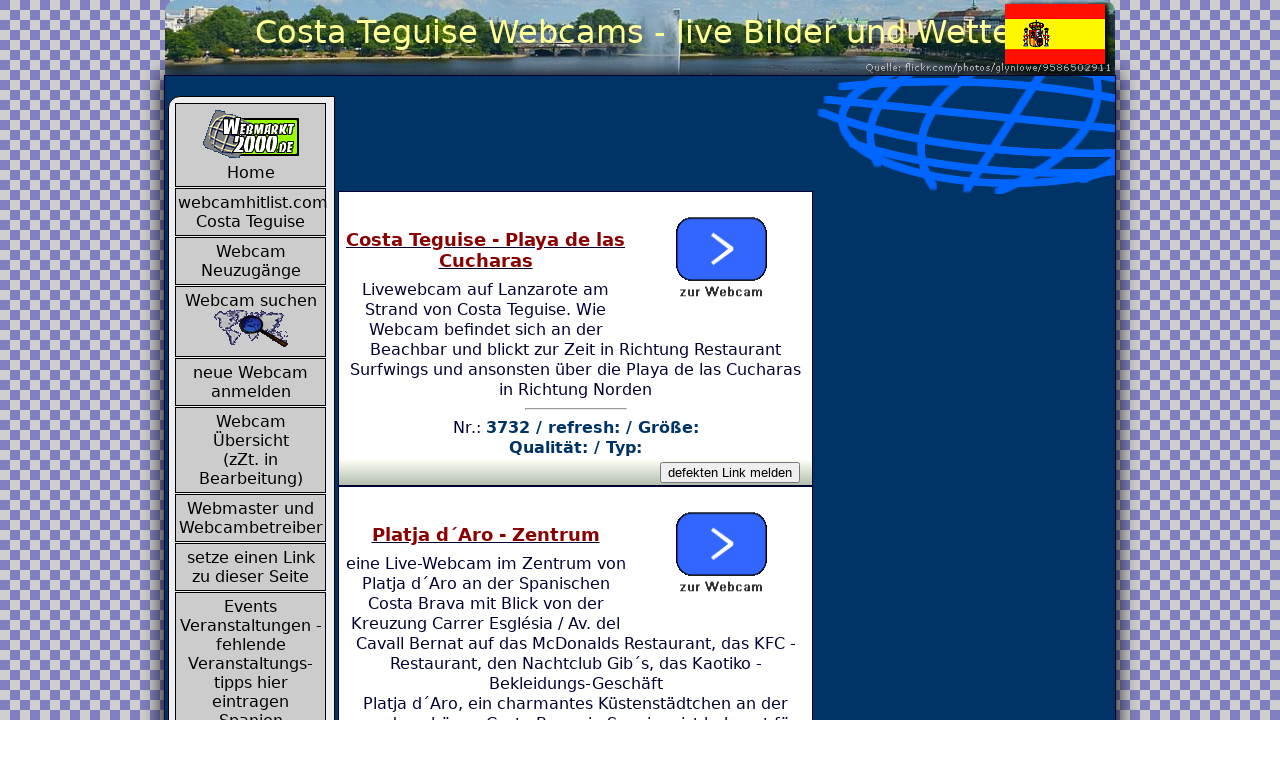

--- FILE ---
content_type: text/html; charset=utf-8
request_url: https://www.webmarkt2000.de/webcams/spanien/lanzarote/costa%20teguise
body_size: 20800
content:

<!doctype html>
<html lang="de">
<head>
<meta charset="utf-8">
<script>(function(){/*

 Copyright The Closure Library Authors.
 SPDX-License-Identifier: Apache-2.0
*/
'use strict';var g=function(a){var b=0;return function(){return b<a.length?{done:!1,value:a[b++]}:{done:!0}}},l=this||self,m=/^[\w+/_-]+[=]{0,2}$/,p=null,q=function(){},r=function(a){var b=typeof a;if("object"==b)if(a){if(a instanceof Array)return"array";if(a instanceof Object)return b;var c=Object.prototype.toString.call(a);if("[object Window]"==c)return"object";if("[object Array]"==c||"number"==typeof a.length&&"undefined"!=typeof a.splice&&"undefined"!=typeof a.propertyIsEnumerable&&!a.propertyIsEnumerable("splice"))return"array";
if("[object Function]"==c||"undefined"!=typeof a.call&&"undefined"!=typeof a.propertyIsEnumerable&&!a.propertyIsEnumerable("call"))return"function"}else return"null";else if("function"==b&&"undefined"==typeof a.call)return"object";return b},u=function(a,b){function c(){}c.prototype=b.prototype;a.prototype=new c;a.prototype.constructor=a};var v=function(a,b){Object.defineProperty(l,a,{configurable:!1,get:function(){return b},set:q})};var y=function(a,b){this.b=a===w&&b||"";this.a=x},x={},w={};var aa=function(a,b){a.src=b instanceof y&&b.constructor===y&&b.a===x?b.b:"type_error:TrustedResourceUrl";if(null===p)b:{b=l.document;if((b=b.querySelector&&b.querySelector("script[nonce]"))&&(b=b.nonce||b.getAttribute("nonce"))&&m.test(b)){p=b;break b}p=""}b=p;b&&a.setAttribute("nonce",b)};var z=function(){return Math.floor(2147483648*Math.random()).toString(36)+Math.abs(Math.floor(2147483648*Math.random())^+new Date).toString(36)};var A=function(a,b){b=String(b);"application/xhtml+xml"===a.contentType&&(b=b.toLowerCase());return a.createElement(b)},B=function(a){this.a=a||l.document||document};B.prototype.appendChild=function(a,b){a.appendChild(b)};var C=function(a,b,c,d,e,f){try{var k=a.a,h=A(a.a,"SCRIPT");h.async=!0;aa(h,b);k.head.appendChild(h);h.addEventListener("load",function(){e();d&&k.head.removeChild(h)});h.addEventListener("error",function(){0<c?C(a,b,c-1,d,e,f):(d&&k.head.removeChild(h),f())})}catch(n){f()}};var ba=l.atob("aHR0cHM6Ly93d3cuZ3N0YXRpYy5jb20vaW1hZ2VzL2ljb25zL21hdGVyaWFsL3N5c3RlbS8xeC93YXJuaW5nX2FtYmVyXzI0ZHAucG5n"),ca=l.atob("WW91IGFyZSBzZWVpbmcgdGhpcyBtZXNzYWdlIGJlY2F1c2UgYWQgb3Igc2NyaXB0IGJsb2NraW5nIHNvZnR3YXJlIGlzIGludGVyZmVyaW5nIHdpdGggdGhpcyBwYWdlLg=="),da=l.atob("RGlzYWJsZSBhbnkgYWQgb3Igc2NyaXB0IGJsb2NraW5nIHNvZnR3YXJlLCB0aGVuIHJlbG9hZCB0aGlzIHBhZ2Uu"),ea=function(a,b,c){this.b=a;this.f=new B(this.b);this.a=null;this.c=[];this.g=!1;this.i=b;this.h=c},F=function(a){if(a.b.body&&!a.g){var b=
function(){D(a);l.setTimeout(function(){return E(a,3)},50)};C(a.f,a.i,2,!0,function(){l[a.h]||b()},b);a.g=!0}},D=function(a){for(var b=G(1,5),c=0;c<b;c++){var d=H(a);a.b.body.appendChild(d);a.c.push(d)}b=H(a);b.style.bottom="0";b.style.left="0";b.style.position="fixed";b.style.width=G(100,110).toString()+"%";b.style.zIndex=G(2147483544,2147483644).toString();b.style["background-color"]=I(249,259,242,252,219,229);b.style["box-shadow"]="0 0 12px #888";b.style.color=I(0,10,0,10,0,10);b.style.display=
"flex";b.style["justify-content"]="center";b.style["font-family"]="Roboto, Arial";c=H(a);c.style.width=G(80,85).toString()+"%";c.style.maxWidth=G(750,775).toString()+"px";c.style.margin="24px";c.style.display="flex";c.style["align-items"]="flex-start";c.style["justify-content"]="center";d=A(a.f.a,"IMG");d.className=z();d.src=ba;d.style.height="24px";d.style.width="24px";d.style["padding-right"]="16px";var e=H(a),f=H(a);f.style["font-weight"]="bold";f.textContent=ca;var k=H(a);k.textContent=da;J(a,
e,f);J(a,e,k);J(a,c,d);J(a,c,e);J(a,b,c);a.a=b;a.b.body.appendChild(a.a);b=G(1,5);for(c=0;c<b;c++)d=H(a),a.b.body.appendChild(d),a.c.push(d)},J=function(a,b,c){for(var d=G(1,5),e=0;e<d;e++){var f=H(a);b.appendChild(f)}b.appendChild(c);c=G(1,5);for(d=0;d<c;d++)e=H(a),b.appendChild(e)},G=function(a,b){return Math.floor(a+Math.random()*(b-a))},I=function(a,b,c,d,e,f){return"rgb("+G(Math.max(a,0),Math.min(b,255)).toString()+","+G(Math.max(c,0),Math.min(d,255)).toString()+","+G(Math.max(e,0),Math.min(f,
255)).toString()+")"},H=function(a){a=A(a.f.a,"DIV");a.className=z();return a},E=function(a,b){0>=b||null!=a.a&&0!=a.a.offsetHeight&&0!=a.a.offsetWidth||(fa(a),D(a),l.setTimeout(function(){return E(a,b-1)},50))},fa=function(a){var b=a.c;var c="undefined"!=typeof Symbol&&Symbol.iterator&&b[Symbol.iterator];b=c?c.call(b):{next:g(b)};for(c=b.next();!c.done;c=b.next())(c=c.value)&&c.parentNode&&c.parentNode.removeChild(c);a.c=[];(b=a.a)&&b.parentNode&&b.parentNode.removeChild(b);a.a=null};var ia=function(a,b,c,d,e){var f=ha(c),k=function(n){n.appendChild(f);l.setTimeout(function(){f?(0!==f.offsetHeight&&0!==f.offsetWidth?b():a(),f.parentNode&&f.parentNode.removeChild(f)):a()},d)},h=function(n){document.body?k(document.body):0<n?l.setTimeout(function(){h(n-1)},e):b()};h(3)},ha=function(a){var b=document.createElement("div");b.className=a;b.style.width="1px";b.style.height="1px";b.style.position="absolute";b.style.left="-10000px";b.style.top="-10000px";b.style.zIndex="-10000";return b};var K={},L=null;var M=function(){},N="function"==typeof Uint8Array,O=function(a,b){a.b=null;b||(b=[]);a.j=void 0;a.f=-1;a.a=b;a:{if(b=a.a.length){--b;var c=a.a[b];if(!(null===c||"object"!=typeof c||Array.isArray(c)||N&&c instanceof Uint8Array)){a.g=b-a.f;a.c=c;break a}}a.g=Number.MAX_VALUE}a.i={}},P=[],Q=function(a,b){if(b<a.g){b+=a.f;var c=a.a[b];return c===P?a.a[b]=[]:c}if(a.c)return c=a.c[b],c===P?a.c[b]=[]:c},R=function(a,b,c){a.b||(a.b={});if(!a.b[c]){var d=Q(a,c);d&&(a.b[c]=new b(d))}return a.b[c]};
M.prototype.h=N?function(){var a=Uint8Array.prototype.toJSON;Uint8Array.prototype.toJSON=function(){var b;void 0===b&&(b=0);if(!L){L={};for(var c="ABCDEFGHIJKLMNOPQRSTUVWXYZabcdefghijklmnopqrstuvwxyz0123456789".split(""),d=["+/=","+/","-_=","-_.","-_"],e=0;5>e;e++){var f=c.concat(d[e].split(""));K[e]=f;for(var k=0;k<f.length;k++){var h=f[k];void 0===L[h]&&(L[h]=k)}}}b=K[b];c=[];for(d=0;d<this.length;d+=3){var n=this[d],t=(e=d+1<this.length)?this[d+1]:0;h=(f=d+2<this.length)?this[d+2]:0;k=n>>2;n=(n&
3)<<4|t>>4;t=(t&15)<<2|h>>6;h&=63;f||(h=64,e||(t=64));c.push(b[k],b[n],b[t]||"",b[h]||"")}return c.join("")};try{return JSON.stringify(this.a&&this.a,S)}finally{Uint8Array.prototype.toJSON=a}}:function(){return JSON.stringify(this.a&&this.a,S)};var S=function(a,b){return"number"!==typeof b||!isNaN(b)&&Infinity!==b&&-Infinity!==b?b:String(b)};M.prototype.toString=function(){return this.a.toString()};var T=function(a){O(this,a)};u(T,M);var U=function(a){O(this,a)};u(U,M);var ja=function(a,b){this.c=new B(a);var c=R(b,T,5);c=new y(w,Q(c,4)||"");this.b=new ea(a,c,Q(b,4));this.a=b},ka=function(a,b,c,d){b=new T(b?JSON.parse(b):null);b=new y(w,Q(b,4)||"");C(a.c,b,3,!1,c,function(){ia(function(){F(a.b);d(!1)},function(){d(!0)},Q(a.a,2),Q(a.a,3),Q(a.a,1))})};var la=function(a,b){V(a,"internal_api_load_with_sb",function(c,d,e){ka(b,c,d,e)});V(a,"internal_api_sb",function(){F(b.b)})},V=function(a,b,c){a=l.btoa(a+b);v(a,c)},W=function(a,b,c){for(var d=[],e=2;e<arguments.length;++e)d[e-2]=arguments[e];e=l.btoa(a+b);e=l[e];if("function"==r(e))e.apply(null,d);else throw Error("API not exported.");};var X=function(a){O(this,a)};u(X,M);var Y=function(a){this.h=window;this.a=a;this.b=Q(this.a,1);this.f=R(this.a,T,2);this.g=R(this.a,U,3);this.c=!1};Y.prototype.start=function(){ma();var a=new ja(this.h.document,this.g);la(this.b,a);na(this)};
var ma=function(){var a=function(){if(!l.frames.googlefcPresent)if(document.body){var b=document.createElement("iframe");b.style.display="none";b.style.width="0px";b.style.height="0px";b.style.border="none";b.style.zIndex="-1000";b.style.left="-1000px";b.style.top="-1000px";b.name="googlefcPresent";document.body.appendChild(b)}else l.setTimeout(a,5)};a()},na=function(a){var b=Date.now();W(a.b,"internal_api_load_with_sb",a.f.h(),function(){var c;var d=a.b,e=l[l.btoa(d+"loader_js")];if(e){e=l.atob(e);
e=parseInt(e,10);d=l.btoa(d+"loader_js").split(".");var f=l;d[0]in f||"undefined"==typeof f.execScript||f.execScript("var "+d[0]);for(;d.length&&(c=d.shift());)d.length?f[c]&&f[c]!==Object.prototype[c]?f=f[c]:f=f[c]={}:f[c]=null;c=Math.abs(b-e);c=1728E5>c?0:c}else c=-1;0!=c&&(W(a.b,"internal_api_sb"),Z(a,Q(a.a,6)))},function(c){Z(a,c?Q(a.a,4):Q(a.a,5))})},Z=function(a,b){a.c||(a.c=!0,a=new l.XMLHttpRequest,a.open("GET",b,!0),a.send())};(function(a,b){l[a]=function(c){for(var d=[],e=0;e<arguments.length;++e)d[e-0]=arguments[e];l[a]=q;b.apply(null,d)}})("__d3lUW8vwsKlB__",function(a){"function"==typeof window.atob&&(a=window.atob(a),a=new X(a?JSON.parse(a):null),(new Y(a)).start())});}).call(this);

window.__d3lUW8vwsKlB__("[base64]");</script>


<meta name="viewport" content="width=device-width, initial-scale=0.4">
<TITLE>Costa Teguise Webcam live Bilder und Wetterwebcams von Costa Teguise</TITLE>
<meta name="description" content="Costa Teguise live per Webcam - ...">
<META name="abstract" content="Webcam Costa Teguise - Livecam  und Wetter in Costa Teguise">
<META name="keywords" content="Costa Teguise,web cam,Costa Teguise webcam,Costa Teguise wetter,Costa Teguise live cam,Spanien,Lanzarote,webcam,webcams, Panorama cam,Livecam,live,Wettercam,Internetkamera,wetter">
<META name="Content-Language" content="de">
<META name="robots" content="INDEX,FOLLOW">
<META name="page-type" content="internationales Webcam - Verzeichnis">

<link href="https://www.webmarkt2000.de/css/kontroll2015.css" rel="stylesheet" type="text/css">
<style>
/* latin */
@font-face {
 /* font-family: 'Roboto';  font-style: normal;  font-weight: 300;  src: local('Roboto Light'), local('Roboto-Light'), url(http://fonts.gstatic.com/s/roboto/v15/Hgo13k-tfSpn0qi1SFdUfVtXRa8TVwTICgirnJhmVJw.woff2) format('woff2');
  unicode-range: U+0000-00FF, U+0131, U+0152-0153, U+02C6, U+02DA, U+02DC, U+2000-206F, U+2074, U+20AC, U+2212, U+2215, U+E0FF, U+EFFD, U+F000; */
}
body {
	 margin-left: 0;
	 margin-top: 0;
	 margin-right: 0;
}
body,td,th {
	font-family: ui-sans-serif,system-ui,Segoe UI,Roboto,Ubuntu,Cantarell,Noto Sans,sans-serif,Helvetica Neue,Arial;
	color: #FFF;
	line-height: 1.3em;
	background-image: url(https://www.webmarkt2000.de/backs/caro.gif);
	background-attachment: fixed;
}
#webcambox1 {
	background-image: url(https://www.webmarkt2000.de/backs/erdemittel.gif);
	background-repeat: no-repeat;
	background-position: right top;
	margin-left: auto;
    margin-right: auto;
	background-color: #036;
	width: 950px;
	border: 1px solid #003;
    box-shadow: 0px 0px 20px 1px black;
	}

#webcamhead{
	margin-bottom:0;
	margin-top:0;
 	margin-left: auto;
    margin-right: auto;
background-image: url(https://www.webmarkt2000.de/headimg/webcamhintergrund.jpg);
	color: #FFF;
	font-size: 36px;
	text-align: center;
	vertical-align: middle;
	height: 75px;
	width: 950px;
	border-radius: 12px 12px 0px 0px;
	}
	
.usercomment {
	font-size: 16px;
	background-color: #EEE;
	height: auto;
	width: 100%;
	border: 1px solid #333;
	font-weight: normal;
	color: #000;
	padding: 2px;
}
#pfad {
	font-size: 18px;
	line-height: 1.3em;
	font-weight: 100;
	padding-top: 10px;
	height: auto;
	width: 720px;
}
#topcam {
	min-height:80px;
}
#landesflagge {
	z-index: 1;
	position: relative;
	height: auto;
	width: auto;
	left: 980px;
    top: 206px;
	overflow: visible;
	box-shadow: 0 0 12px black;
}	
#mobil_menue {
	width: 150px;
	height: auto;
	background-color: #F60;
	text-align: center;
	border: 1px solid #000;
	position: absolute;
	visibility: hidden;
	top: 55px;
	left: 20px;
	z-index: 100;
}
#wetterpic {
	vertical-align: middle;
}
#urlkommentar {
	width: 70%;
}
#tblbg {
	height: auto;
	width: 950px;
}
.divbox1 {

}
.phptable{
	    width: auto;
}
.werkzeugtable {
	    width: auto;	
}
.menue1 {
		width: auto;	
}
.steckbrief {
	height: auto;
	font-style: italic;
	margin-top: 5px;
	margin-bottom: 5px;
	border-left-width: 3px;
	border-left-style: solid;
	border-left-color: #999;
	padding-top: 3px;
	padding-right: 3px;
	padding-bottom: 3px;
	padding-left: 6px;
}
h1 { 
	margin: 0px;
    line-height: 2;
}
h2 {
    margin-bottom: 0.5em;
    line-height: 1.2;
    color: darkred;
    font-size: large;
}
	.cammenue {background-color: #fff;height: 15px;width: auto;font-size: 14px;float: left;line-height: normal;margin-top: 0px;margin-right: 1px;margin-bottom: 0px;
	margin-left: 1px;padding-top: 2px;padding-right: 3px;padding-bottom: 2px;padding-left: 3px;border-radius: 0px 0px 4px 4px; -moz-border-radius: 0px 0px 4px 4px;
	-webkit-border-radius: 0px 0px 4px 4px;	border: 0px solid #000000;	-webkit-box-shadow: 4px 4px 8px 0px rgba(0,0,0,0.75); -moz-box-shadow: 4px 4px 8px 0px rgba(0,0,0,0.75); box-shadow: 4px 4px 8px 0px rgba(0,0,0,0.75);}
#menueleftover {
    background-color: #eee;
    border: 1px double rgb(2,2,2);
    margin-left: 3px;
    margin-right: 3px;
	margin-top: 0;
    border-top-left-radius: 12px;
    border-bottom-right-radius: 12px;
}
img {
	border: 0; 
	}
hr {
	width: 100px;
}
.camthumb {
	 width: 150px;
	 height: 103px;
	 margin: 5px;
	}
.itpname {
    font-weight: bolder;
    padding-top: 20px;
    text-decoration: underline;
}

</style>	

<script>
<!--
function MM_changeProp(objId,x,theProp,theValue) { //v9.0
  var obj = null; with (document){ if (getElementById)
  obj = getElementById(objId); }
  if (obj){
    if (theValue == true || theValue == false)
      eval("obj.style."+theProp+"="+theValue);
    else eval("obj.style."+theProp+"='"+theValue+"'");
  }
}
//-->
</script>
<script async src="//pagead2.googlesyndication.com/pagead/js/adsbygoogle.js"></script>
<script>
  (adsbygoogle = window.adsbygoogle || []).push({
    google_ad_client: "ca-pub-4354199793769163",
    enable_page_level_ads: true
  });
</script>
</head>
<body>

<div id="webcamhead">
<h1>Costa Teguise Webcams - live Bilder und Wetter </h1><div style="float: right;width: max-content;margin: 10px;position: relative;top: -70px;box-shadow: 3px 0px 4px 0px black;"><img src="https://www.webmarkt2000.de/erddaten/flaggenneu/spanien.png" alt="Flagge von Spanien"></div></div>
<div id="webcambox1">
    <div id="tblbg">

	<br>
	</div>
<div class="flexbox" style="display: flex;">
<div class="divbox1left">
<div id="menueleftover" style="position: unset;"> 
<a href="https://www.webmarkt2000.de" target="_self" class="menue1"><img src="../../../../banner/w2kklein10.gif" alt="Home / Startseite" width="100" height="51" title="Webcam, Wettercam und Livecam - Standorte weltweit"><br>Home</a><a href="https://www.webcamhitlist.com/webcams/Costa Teguise" target="_blank" class="menue1">webcamhitlist.com <br>Costa Teguise</a><a href="https://www.webmarkt2000.de/webcams/index.php" target="_blank" class="menue1">Webcam Neuzug&auml;nge</a>
<a href="https://www.webmarkt2000.de/webcams/webcamsuche.php" target="_self" class="menue1">Webcam suchen<br><img src="../../../../erddaten/karten/weltkarten/weltkartemlupeklein1.gif" alt="Webcams weltweit - Europa, Asien, Afrika, Nordamerika, Mittelamerika, S&uuml;damerika, Eurasien, Ozeanien" width="75" height="38">
    <br>
  </a>
    <a href="https://www.webmarkt2000.de/webcams/eintragen.php" title="register a new webcam" target="_self" class="menue1">neue 
      Webcam<br>
  anmelden</a>
    <a href="https://www.webmarkt2000.de/webcams/uebersicht1.htm" title="Liste aller angemeldeten Webcams , Livestreams und Wetter - Cams" target="_blank" class="menue1">Webcam Übersicht<br>
    (zZt. in Bearbeitung)</a> <a href="https://www.webmarkt2000.de/backlink/" title="Backlink - Melder" target="_blank" class="menue1">Webmaster und Webcambetreiber<br>
  </a>
    <a href="https://www.webmarkt2000.de/webcams/menue_link.php?land=spanien&bug=lanzarote&stadt=costa teguise" target="menueframe" class="menue1" onClick="MM_showHideLayers('layer6','','show')">setze einen Link zu dieser Seite</a>    <a href="https://www.webmarkt2000.de/events/" target="_blank" class="menue1">Events <br>
    Veranstaltungen - fehlende Veranstaltungs-tipps hier eintragen<br>
    Spanien    </a>
    <a href="https://www.webmarkt2000.de/webcams/anfragen.php" target="_blank" class="menue1">Deine Webcam<br>
    wird gesucht</a>
    <a href="https://www.webmarkt2000.de/gratisweb/smssp/spruchseite0001.php" target="_blank" class="menue1">Witze, Spr&uuml;che,<br>
    Zitate, Bauernregeln</a>
    <a href="https://www.webmarkt2000.de/radio/" class="menue1" target="radio">Internetradio<br>Spanien</a>
    <a href= "https://www.webmarkt2000.de/mailer/mailer.htm" title="setzt Euch per E-mail mit uns in Verbindung" target="_blank" class="menue1" >Feedback</a>
    <a href="https://www.webmarkt2000.de/partner/index.htm" target="_blank" title="hier sind Homepages, Webseiten und Internetauftritte eingetragen, von denen aus durch Links regelmäßig Besucher auf die Seiten von Camradar.de kommen" class="menue1">Partnerwebsites ohne Webcam</a>
    <a href="https://www.webmarkt2000.de/domains/" target="_blank" class="menue1">DOMAINS to sell<br></a>
    <a href="https://www.webmarkt2000.de/sitemap.htm" target="_blank" class="menue1">Sitemap</a> 
    <a href="https://www.webmarkt2000.de/disclaimer/disclaimer.htm#datenschutzhinweis" target="_blank" class="menue1">Datenschutzhinweis</a>
	<a href=javascript:googlefc.callbackQueue.push(googlefc.showRevocationMessage) class="menue1">Cookieeinstellung öffnen</a>
    <a href="https://www.webmarkt2000.de/disclaimer/disclaimer.htm" target="_blank" class="menue1">Impressum 
      / Disclaimer (&copy;)</a><br>
    <img src="https://www.webmarkt2000.de/images/webmarkt2000 link2014 01.png" width="133" height="104" alt="verlinke webmarkt2000.de">

</div>

</div>
  <div class="divbox1">
  
    <div class="goodiv">
	<script async src="https://pagead2.googlesyndication.com/pagead/js/adsbygoogle.js"></script>
<!-- 728x90, Erstellt 04.04.10 -->
<ins class="adsbygoogle"
     style="display:inline-block;width:728px;height:90px"
     data-ad-client="ca-pub-4354199793769163"
     data-ad-slot="3960947926"></ins>
<script>
     (adsbygoogle = window.adsbygoogle || []).push({});
</script>

    </div>
	
	<div class="flexbox" style="display: flex;">
	
  <div id="webcamlistelinks" style="width: 475px;">
  <div class="phptable" itemscope itemtype="http://schema.org/Place"><a href="http://www.webmarkt2000.de/webcams/camloader/3732e5b6497007301010eb9369356a938fc64" target="_blank" title="Costa Teguise webcam laden" class="nr1" rel="nofollow"><div itemprop="image" itemscope itemtype="http://schema.org/ImageObject"><img class="camthumb" itemprop="thumbnail" src="https://www.webmarkt2000.de/webcams/images/thumbcam.png" alt="webcam Costa Teguise ansehen"></div></a><div class="itpname" itemprop="name"><h2>Costa Teguise - Playa de las Cucharas</h2></div><div itemprop="description">Livewebcam auf Lanzarote am Strand von Costa Teguise. Wie Webcam befindet sich an der Beachbar und blickt zur Zeit in Richtung Restaurant Surfwings und ansonsten über die Playa de las Cucharas in Richtung Norden
</div><hr>Nr.: <span class="cambeschreibung">3732 / refresh:  / Größe: <br> Qualität:  / Typ: </span></div>
<div class="werkzeugtable"><div class="wkz1"><form action="https://www.webmarkt2000.de/melder/defekter-link.php" method="post" enctype="multipart/form-data" target="_blank"><input type="hidden" name="linknr" id="linknr3732" value="3732"/><input name="submit" type="submit" value="defekten Link melden"></form></div></div>
<div class="phptable" itemscope itemtype="http://schema.org/Place"><a href="http://www.webmarkt2000.de/webcams/camloader/4045d7dac3f6449d044f3f7e0b92553957b04" target="_blank" title="Platja d´Aro webcam laden" class="nr1" rel="nofollow"><div itemprop="image" itemscope itemtype="http://schema.org/ImageObject"><img class="camthumb" itemprop="thumbnail" src="https://www.webmarkt2000.de/webcams/images/thumbcam.png" alt="webcam Platja d´Aro ansehen"></div></a><div class="itpname" itemprop="name"><h2>Platja d´Aro - Zentrum</h2></div><div itemprop="description">eine Live-Webcam im Zentrum von Platja d´Aro an der Spanischen Costa Brava mit Blick von der Kreuzung Carrer Església / Av. del Cavall Bernat auf das McDonalds Restaurant, das KFC - Restaurant, den Nachtclub Gib´s, das Kaotiko - Bekleidungs-Geschäft <br>
Platja d´Aro, ein charmantes Küstenstädtchen an der wunderschönen Costa Brava in Spanien, ist bekannt für seine atemberaubenden Strände, reiche Geschichte und lebendige Atmosphäre. Insbesondere die Av. del Cavall Bernat bildet das pulsierende Zentrum dieses beliebten Reiseziels.<br>
Die Av. del Cavall Bernat liegt im Herzen von Platja d´Aro und ist von zahlreichen Geschäften, Boutiquen, Restaurants und Cafés gesäumt. Dieser belebte Boulevard ist ein beliebter Treffpunkt für Einheimische und Besucher gleichermaßen. Hier können Sie in den charmanten Läden stöbern, Souvenirs erwerben oder in den gemütlichen Cafés eine Pause einlegen und das geschäftige Treiben beobachten.<br>
Nur wenige Schritte von der Av. del Cavall Bernat entfernt erstreckt sich der wunderschöne Strand von Platja d´Aro. Mit seinem goldenen Sand und dem kristallklaren Wasser lädt er zum Sonnenbaden, Schwimmen und Entspannen ein. Der Strand erstreckt sich über eine Länge von etwa 2 Kilometern und bietet ausreichend Platz für alle Besucher. Wassersportbegeisterte können sich im Kajakfahren, Jet-Ski oder Tauchen versuchen, während andere die Küste bei einem entspannten Spaziergang erkunden können.<br>
Wenn Sie die Gegend um die Av. del Cavall Bernat erkunden möchten, sollten Sie unbedingt einen Besuch des wunderschönen Jachthafens von Platja d´Aro in Erwägung ziehen, der nur etwa 500 Meter entfernt liegt. Hier können Sie die beeindruckenden Yachten bewundern, entlang der Promenade flanieren oder in einem der erstklassigen Restaurants frische Meeresfrüchte genießen.<br>
In der Nähe der Av. del Cavall Bernat gibt es auch einige kulturelle Sehenswürdigkeiten zu entdecken. Das historische Castell d´Aro, das sich etwa 3 Kilometer entfernt befindet, ist eine beeindruckende mittelalterliche Festung, die auf einem Hügel thront und einen atemberaubenden Panoramablick auf die Küste bietet. Ein weiteres Highlight ist das Museu de la Nina, ein einzigartiges Puppenmuseum, das die Geschichte und Entwicklung von Puppen aus verschiedenen Ländern und Epochen präsentiert.<br>
In Bezug auf die Entfernungen zu anderen beliebten Zielen an der Costa Brava liegt Platja d´Aro etwa 30 Kilometer von der Stadt Girona entfernt. Hier können Sie die wunderschöne Altstadt erkunden, die von historischen Gebäuden, engen Gassen und einer beeindruckenden Kathedrale geprägt ist. Die lebendige Küstenstadt Palamós liegt ebenfalls nur etwa 8 Kilometer entfernt und ist für ihren malerischen Fischereihafen und ihre hervorragenden Restaurants bekannt, in denen Sie frische Meeresfrüchte kosten können.<br>
Was das Klima betrifft, so bietet Platja d´Aro ein angenehmes mediterranes Klima. Die Sommer sind warm und sonnig, mit durchschnittlichen Temperaturen zwischen 25°C und 30°C. Die Winter sind mild, mit durchschnittlichen Temperaturen zwischen 10°C und 15°C. Die Frühjahrs- und Herbstmonate sind ebenfalls sehr angenehm, mit milden Temperaturen um die 20°C. Die Region erhält das ganze Jahr über eine gute Menge an Sonnenschein, was sie zu einem idealen Reiseziel zu jeder Jahreszeit macht.<br>
In Bezug auf die wirtschaftliche Bedeutung von Platja d´Aro spielt der Tourismus eine wichtige Rolle. Die vielen Hotels, Restaurants, Geschäfte und Freizeiteinrichtungen bieten zahlreiche Arbeitsplätze und tragen zur lokalen Wirtschaft bei. Insbesondere während der Sommermonate erlebt das Zentrum von Platja d´Aro einen regen Zustrom von Besuchern aus der ganzen Welt.
</div><hr>Nr.: <span class="cambeschreibung">4045 / refresh:  / Größe: <br> Qualität:  / Typ: </span></div>
<div class="werkzeugtable"><div class="wkz1"><form action="https://www.webmarkt2000.de/melder/defekter-link.php" method="post" enctype="multipart/form-data" target="_blank"><input type="hidden" name="linknr" id="linknr4045" value="4045"/><input name="submit" type="submit" value="defekten Link melden"></form></div></div>
<div class="phptable" itemscope itemtype="http://schema.org/Place"><a href="http://www.webmarkt2000.de/webcams/camloader/3649efeecef28ed098b5ae8f8352721952254" target="_blank" title="Almada webcam laden" class="nr1" rel="nofollow"><div itemprop="image" itemscope itemtype="http://schema.org/ImageObject"><img class="camthumb" itemprop="thumbnail" src="https://www.webmarkt2000.de/webcams/images/thumbcam.png" alt="webcam Almada ansehen"></div></a><div class="itpname" itemprop="name"><h2>Praia da Fonte da Telha</h2></div><div itemprop="description">Livecam an der portugisischen Atlantikküste mit Blick von der Bar Grão d'Areia am Praia da Fonte da Telha über den Strand. Der Blick geht dabei vom der südlichen Küstenabschnitt mit dem Parque Natural da Arrábida über den Atlantischen Ozean bis in nördliche Richtung mit Blick auf die 16km entfernten südlichen Stadtteile der portugisischen Hauptstadt Lissabon wie Espargal, Lombos und Praia de Carcavelos.
</div><script async src="//pagead2.googlesyndication.com/pagead/js/adsbygoogle.js"></script>
<ins class="adsbygoogle"
     style="display:block; text-align:center;"
     data-ad-layout="in-article"
     data-ad-format="fluid"
     data-ad-client="ca-pub-4354199793769163"
     data-ad-slot="4780881529"></ins>
<script>
     (adsbygoogle = window.adsbygoogle || []).push({});
</script><hr>Nr.: <span class="cambeschreibung">3649 / refresh:  / Größe: <br> Qualität:  / Typ: </span></div>
<div class="werkzeugtable"><div class="wkz1"><form action="https://www.webmarkt2000.de/melder/defekter-link.php" method="post" enctype="multipart/form-data" target="_blank"><input type="hidden" name="linknr" id="linknr3649" value="3649"/><input name="submit" type="submit" value="defekten Link melden"></form></div></div>
<div class="phptable" itemscope itemtype="http://schema.org/Place"><a href="http://www.webmarkt2000.de/webcams/camloader/31569c362d31e5cd185830b5824967f818514" target="_blank" title="Nerja webcam laden" class="nr1" rel="nofollow"><div itemprop="image" itemscope itemtype="http://schema.org/ImageObject"><img class="camthumb" itemprop="thumbnail" src="https://www.webmarkt2000.de/webcams/images/thumbcam.png" alt="webcam Nerja ansehen"></div></a><div class="itpname" itemprop="name"><h2>Nerja - Capistrano</h2></div><div itemprop="description">Die Webcam von www.viel-meer-urlaub.com  zeigt ein Bild unterhalb der Ferienwohnungen mit 180Grad Meeresblick über Nerja (Andalusien, Costa del Sol) und das Mittelmeer. Beobachten Sie über die Wettercam täglich das Wetter in Ihrem Urlaubsort Nerja - aus der pittoresken Hotelanlage San Juan de Capistrano
</div><hr>Nr.: <span class="cambeschreibung">3156 / refresh: 60sec / Größe: 640x480<br> Qualität: Gutes Bild / Typ: Wettercam</span></div>
<div class="werkzeugtable"><div class="wkz1"><form action="https://www.webmarkt2000.de/melder/defekter-link.php" method="post" enctype="multipart/form-data" target="_blank"><input type="hidden" name="linknr" id="linknr3156" value="3156"/><input name="submit" type="submit" value="defekten Link melden"></form></div></div>
<div class="phptable" itemscope itemtype="http://schema.org/Place"><a href="http://www.webmarkt2000.de/webcams/camloader/293331cc6629231410552ea2119b9f8ea8934" target="_blank" title="Empuriabrava webcam laden" class="nr1" rel="nofollow"><div itemprop="image" itemscope itemtype="http://schema.org/ImageObject"><img class="camthumb" itemprop="thumbnail" src="https://www.webmarkt2000.de/webcams/images/thumbcam.png" alt="webcam Empuriabrava ansehen"></div></a><div class="itpname" itemprop="name"><h2>Costa Brava - Empuriabrava</h2></div><div itemprop="description">eine Webcam am Hotel Montecarlo Roses mit Blick über die Costa Brava auf den Strand von Santa Margarida an der Costa Brava in Richtung Kanäle von Empuriabrava.<br>
Empuriabrava, auch bekannt als das ´venezianische Dorf Spaniens´, ist berühmt für seine weitläufigen Kanäle und das größte Marina-Resort Europas. Die Stadt zieht sowohl Einheimische als auch internationale Besucher an, die das mediterrane Ambiente und die einzigartige Architektur der Villen entlang der Kanäle genießen möchten. Die Empuriabrava Marina ist ein Paradies für Wassersportbegeisterte, da sie die Möglichkeit bietet, Bootstouren, Jet-Ski, Segeln und sogar Fallschirmspringen über dem Meer zu erleben.<br>
Nur wenige Kilometer von Empuriabrava entfernt liegt Santa Margarida, ein charmantes Küstendorf mit einer malerischen Bucht und einem wunderschönen Sandstrand. Hier können Besucher die Sonne genießen, im klaren Wasser schwimmen oder entlang der Promenade spazieren gehen. Das Dorf ist auch für seine exzellenten Restaurants bekannt, die köstliche mediterrane Küche servieren, darunter frischen Fisch und lokale Spezialitäten.<br>
In der Umgebung von Empuriabrava und Santa Margarida gibt es viele weitere Attraktionen und Sehenswürdigkeiten, die es zu erkunden gilt. Die historische Stadt Figueres, die Heimat des berühmten Künstlers Salvador Dalí, ist nur 20 Kilometer entfernt. Hier können Besucher das Dalí-Museum besichtigen und in die surreale Welt des Künstlers eintauchen. Ebenfalls in der Nähe befindet sich der Naturpark Aiguamolls de l´Empordà, ein Naturschutzgebiet von großer ökologischer Bedeutung. Hier können Vogelbeobachter zahlreiche seltene Arten entdecken und herrliche Wanderungen unternehmen.<br>
Was das Klima betrifft, so profitieren Empuriabrava und Santa Margarida von dem angenehmen mediterranen Klima. Die Sommer sind warm und sonnig mit Durchschnittstemperaturen von 25-30 Grad Celsius, während die Winter mild sind, mit Temperaturen um die 10-15 Grad Celsius. Die beste Reisezeit ist normalerweise zwischen Mai und September, wenn das Wetter am besten zum Genießen der Strände und Outdoor-Aktivitäten geeignet ist.<br>
Empuriabrava und Santa Margarida sind zweifellos Juwelen an der Costa Brava. Mit ihrer einzigartigen Atmosphäre, ihrer reichen Geschichte und ihrer Fülle an Freizeitaktivitäten bieten sie Besuchern ein unvergessliches Erlebnis. Ganz gleich, ob Sie nach Entspannung am Strand, Wassersportabenteuern, kulturellen Erkundungen oder gastronomischen Genüssen suchen, diese beiden Orte haben für jeden etwas zu bieten.<br>
Wirtschaftlich gesehen spielen Empuriabrava und Santa Margarida eine wichtige Rolle in der Tourismusindustrie der Region. Die zahlreichen Hotels, Resorts, Restaurants und Geschäfte schaffen Arbeitsplätze und tragen zur Wirtschaftsentwicklung bei. Die Marina von Empuriabrava ist ein beliebter Anlaufpunkt für Bootseigner und Wassersportler aus aller Welt, was auch den lokalen Handel und die Dienstleistungsbranche unterstützt.<br>
Touristische Attraktionen und Aktivitäten in der Nähe:<br>
- Empuriabrava Marina - Die größte Marina Europas bietet eine breite Palette an Wassersportaktivitäten wie Bootsfahrten, Segeln, Tauchen und Jet-Ski.<br>
- Santa Margarida Strand - Ein herrlicher Sandstrand, ideal zum Sonnenbaden, Schwimmen und Spazierengehen entlang der Promenade.<br>
- Dalí-Museum in Figueres - Das beeindruckende Museum beherbergt die größte Sammlung von Salvador Dalís Werken und ist ein Muss für Kunstliebhaber.<br>
- Naturpark Aiguamolls de l´Empordà - Ein Naturparadies mit einer vielfältigen Tier- und Pflanzenwelt, perfekt für Vogelbeobachtung und Naturliebhaber.<br>
- Cadaqués - Ein malerisches Fischerdorf, das für seine engen Gassen, weißen Häuser und atemberaubende Küstenlandschaft berühmt ist.<br>
- Cap de Creus Naturpark - Eine faszinierende Felsformation, die als östlichster Punkt Spaniens gilt und spektakuläre Ausblicke auf das Mittelmeer bietet.<br>
- Golfplätze - Golfliebhaber können ihr Handicap auf den nahegelegenen Golfplätzen Peralada Golf und Torremirona Golf herausfordern.<br>
- Weingüter - Die Region empfängt Besucher in den renommierten Weingütern des Empordà, wo Sie köstliche Weine probieren und mehr über die lokale Weinproduktion erfahren können.<br>
Entfernungen:<br>
- Figueres: ca. 20 Kilometer<br>
- Cadaqués: ca. 30 Kilometer<br>
- Cap de Creus Naturpark: ca. 40 Kilometer<br>
- Girona: ca. 50 Kilometer<br>
- Barcelona: ca. 150 Kilometer<br>
</div><hr>Nr.: <span class="cambeschreibung">2933 / refresh: 1-3 min  / Größe: 640x480 <br> Qualität: Super Bild  / Typ: </span></div>
<div class="werkzeugtable"><div class="wkz1"><form action="https://www.webmarkt2000.de/melder/defekter-link.php" method="post" enctype="multipart/form-data" target="_blank"><input type="hidden" name="linknr" id="linknr2933" value="2933"/><input name="submit" type="submit" value="defekten Link melden"></form></div></div>
<div class="menue1"><strong><u>Seite0</u></strong> <a href="/webcams/spanien/lanzarote/costa teguise?seite1" target="_self" class="blaettern">1</a><a href="/webcams/spanien/lanzarote/costa teguise?seite2" target="_self" class="blaettern">2</a><a href="/webcams/spanien/lanzarote/costa teguise?seite3" target="_self" class="blaettern">3</a><a href="/webcams/spanien/lanzarote/costa teguise?seite4" target="_self" class="blaettern">4</a><a href="/webcams/spanien/lanzarote/costa teguise?seite1" target="_self" class="blaettern">weiter >>></a><br><a href="https://www.webmarkt2000.de/events/new_events.php" target="_self"><input name="Insidertipps" type="button" value="Insidertipps und Veranstaltungstipps für Tarifa hier eintragen" id="Insidertipps"></a></div><form action="https://www.webmarkt2000.de/" method="post" enctype="application/x-www-form-urlencoded" name="form1" target="_self">Sortierung wechseln: <select class="sortselect" name="sortierung"><option selected>costa teguise</option><option value=""></option><option value="Aktivitäten">Aktivitäten</option><option value="Almada">Almada</option><option value="Amarilla Golf">Amarilla Golf</option><option value="Amarilla Marina">Amarilla Marina</option><option value="Andalusien">Andalusien</option><option value="André Masson">André Masson</option><option value="Angeln Florida">Angeln Florida</option><option value="Atlantic">Atlantic</option><option value="Atlantik">Atlantik</option><option value="Atlantischer Ozean">Atlantischer Ozean</option><option value="Atmosphäre">Atmosphäre</option><option value="Av. del Cavall Bernat">Av. del Cavall Bernat</option><option value="Bar Grão d'Areia">Bar Grão d'Areia</option><option value="Barcelona">Barcelona</option><option value="Beach">Beach</option><option value="Beachbar">Beachbar</option><option value="Bon Profit">Bon Profit</option><option value="Buchten">Buchten</option><option value="Burg von Duque">Burg von Duque</option><option value="Cadiz">Cadiz</option><option value="Calle Valencia">Calle Valencia</option><option value="Calp">Calp</option><option value="Calpe 03710">Calpe 03710</option><option value="Canal Roses">Canal Roses</option><option value="Canaren">Canaren</option><option value="Canaria">Canaria</option><option value="Canary Islands">Canary Islands</option><option value="Caribian Sea">Caribian Sea</option><option value="Castell de Tossa">Castell de Tossa</option><option value="Castell d´Aro">Castell d´Aro</option><option value="Cayo Costa State Park">Cayo Costa State Park</option><option value="Costa Adeje">Costa Adeje</option><option value="Costa Brava">Costa Brava</option><option value="Costa Crociere">Costa Crociere</option><option value="Costa Teguise">Costa Teguise</option><option value="Costa da Caparica">Costa da Caparica</option><option value="Costa del Sol">Costa del Sol</option><option value="Delfinbeobachtung Teneriffa">Delfinbeobachtung Teneriffa</option><option value="El Castillo del Duque">El Castillo del Duque</option><option value="Empuriabrava">Empuriabrava</option><option value="Entfernungen">Entfernungen</option><option value="Erkundungstouren">Erkundungstouren</option><option value="Espania">Espania</option><option value="Espargal">Espargal</option><option value="Florida">Florida</option><option value="Florida Webcam">Florida Webcam</option><option value="Frühling">Frühling</option><option value="Genoa">Genoa</option><option value="Genova">Genova</option><option value="Genua 16121">Genua 16121</option><option value="Geschichte">Geschichte</option><option value="Girona">Girona</option><option value="Golf und Marina">Golf und Marina</option><option value="Golf von Mexiko">Golf von Mexiko</option><option value="Golf von Roses">Golf von Roses</option><option value="HOVIMA">HOVIMA</option><option value="Herbst">Herbst</option><option value="Hügel">Hügel</option><option value="Intellektuelle">Intellektuelle</option><option value="Jachthafen">Jachthafen</option><option value="Kanaren">Kanaren</option><option value="Kanarische Inseln">Kanarische Inseln</option><option value="Karibik">Karibik</option><option value="Katalonien">Katalonien</option><option value="Klima San Miguel de Abona">Klima San Miguel de Abona</option><option value="Klimadaten">Klimadaten</option><option value="Kreuzfahrten">Kreuzfahrten</option><option value="Kultur">Kultur</option><option value="Künstler">Künstler</option><option value="Küstenlandschaft">Küstenlandschaft</option><option value="Küstenort Florida">Küstenort Florida</option><option value="Küstenstadt">Küstenstadt</option><option value="Landestypische Redewendungen">Landestypische Redewendungen</option><option value="Lanzarote">Lanzarote</option><option value="Las Americas">Las Americas</option><option value="Las Vistas">Las Vistas</option><option value="Lee County Florida">Lee County Florida</option><option value="Legende">Legende</option><option value="Leuchtturm">Leuchtturm</option><option value="Liegeplätze Marina Amarilla">Liegeplätze Marina Amarilla</option><option value="Lisboa">Lisboa</option><option value="Lissabon">Lissabon</option><option value="Lombos">Lombos</option><option value="Los Christianos">Los Christianos</option><option value="Los Cristanos">Los Cristanos</option><option value="Los Cristianos">Los Cristianos</option><option value="Mangroven Florida">Mangroven Florida</option><option value="Marc Chagall">Marc Chagall</option><option value="Marina Amarilla">Marina Amarilla</option><option value="Marina San Miguel">Marina San Miguel</option><option value="Marina Services">Marina Services</option><option value="Marina Teneriffa">Marina Teneriffa</option><option value="Matlacha">Matlacha</option><option value="Menorca">Menorca</option><option value="Mittelmeer">Mittelmeer</option><option value="Mittelmeerküste">Mittelmeerküste</option><option value="Museu Municipal">Museu Municipal</option><option value="Museu de la Nina">Museu de la Nina</option><option value="Natur">Natur</option><option value="Natur Florida">Natur Florida</option><option value="Nerja 29780">Nerja 29780</option><option value="Ocean">Ocean</option><option value="Ozean">Ozean</option><option value="Palamós">Palamós</option><option value="Parque Natural da Arrábida">Parque Natural da Arrábida</option><option value="Pine Island">Pine Island</option><option value="Pine Island Sound">Pine Island Sound</option><option value="Platja D´Aro">Platja D´Aro</option><option value="Platja Gran">Platja Gran</option><option value="Playa Amarilla">Playa Amarilla</option><option value="Playa Fanabe">Playa Fanabe</option><option value="Playa de Fanabe">Playa de Fanabe</option><option value="Playa de Fañabé">Playa de Fañabé</option><option value="Playa de Torviscas">Playa de Torviscas</option><option value="Playa de Valdevaqueros">Playa de Valdevaqueros</option><option value="Playa de las Americas">Playa de las Americas</option><option value="Playa de las Cucharas">Playa de las Cucharas</option><option value="Playa del Duque">Playa del Duque</option><option value="Portugal">Portugal</option><option value="Praia da Fonte da Telha">Praia da Fonte da Telha</option><option value="Praia de Carcavelos">Praia de Carcavelos</option><option value="Puerto Deportivo Marina San Miguel">Puerto Deportivo Marina San Miguel</option><option value="Rosas">Rosas</option><option value="Roses">Roses</option><option value="San Juan de Capistrano">San Juan de Capistrano</option><option value="San Miguel de Abona">San Miguel de Abona</option><option value="Sanfter Tourismus Florida">Sanfter Tourismus Florida</option><option value="Sehenswürdigkeiten">Sehenswürdigkeiten</option><option value="Sheraton">Sheraton</option><option value="Sommer">Sommer</option><option value="Sonnenuntergang Florida">Sonnenuntergang Florida</option><option value="Spain">Spain</option><option value="Spanien">Spanien</option><option value="St. James City">St. James City</option><option value="Stadtmauer">Stadtmauer</option><option value="Strand">Strand</option><option value="Strandaktivitäten">Strandaktivitäten</option><option value="Tarifa 11380">Tarifa 11380</option><option value="Tauchen Teneriffa">Tauchen Teneriffa</option><option value="Teide Sicht">Teide Sicht</option><option value="Tenerife">Tenerife</option><option value="Teneriffa">Teneriffa</option><option value="Teneriffa Sued">Teneriffa Sued</option><option value="Teneriffa Südküste">Teneriffa Südküste</option><option value="Tossa de Mar">Tossa de Mar</option><option value="Tourismus">Tourismus</option><option value="USA">USA</option><option value="Unitede States">Unitede States</option><option value="Urlaub Teneriffa">Urlaub Teneriffa</option><option value="VHF Kanal 9">VHF Kanal 9</option><option value="Vereinigte Staaten">Vereinigte Staaten</option><option value="Vila Vella">Vila Vella</option><option value="Westküste Florida">Westküste Florida</option><option value="Winter">Winter</option><option value="Yachthafen Teneriffa">Yachthafen Teneriffa</option><option value="katalanische Identität">katalanische Identität</option><option value="kreative Energie">kreative Energie</option><option value="la Caleta">la Caleta</option><option value="mediterranes Klima">mediterranes Klima</option><option value="portugisischen Atlantikküste">portugisischen Atlantikküste</option><option value="tourist centers">tourist centers</option><option value="wirtschaftliche Bedeutung">wirtschaftliche Bedeutung</option></select> <input type="submit" name="button2" id="button2" class="sortselect" value="start"></form>
<form action="https://www.webmarkt2000.de/webcams/eintragen-ok.php" method="post" enctype="application/x-www-form-urlencoded" class="menue1" name="neue Webcam für Tarifa" target="_self">
      <strong>eine neue Webcam für Tarifa eintragen</strong>:<br>
      
      http://<br>
      <input name="camURL" type="text" id="urlkommentar" maxlength="200">
      <br>
      Beschreibung :<br>
      <textarea name="beschreibung" rows="3" id="urlkommentar"></textarea>
      <br>
      <input name="rueckpfad" type="hidden" value="/webcams/spanien/lanzarote/costa teguise">
      <input name="landname" type="hidden" value="Spanien">
      <input name="bundesland" type="hidden" value="lanzarote">
      <input name="stadt" type="hidden" value="costa teguise">
      <input name="button" type="submit" id="button" value="Anmeldung absenden">
      <br>
        Kopiere die Adresse dieser Seite  in das Eingabefeld  <br>
        oder <a href="https://www.webmarkt2000.de/webcams/eintragen.php" title="neue Webcam anmelden" target="_blank">nutze für eine genauere Beschreibung Deiner Webcam unsere Anmeldeseite</a>.
</form><br>
    </div>
	
	
	<div>
<script async src="//pagead2.googlesyndication.com/pagead/js/adsbygoogle.js"></script>
<!-- Largesky03012015 -->
<ins class="adsbygoogle"
     style="display:inline-block;width:300px;height:600px"
     data-ad-client="ca-pub-4354199793769163"
     data-ad-slot="8583326488"></ins>
<script>
(adsbygoogle = window.adsbygoogle || []).push({});
</script>
</div>
	
	
	
</div>


</div>
</div>
 <br>

<div id="center"><br>
<div id="webcamliste" style="float:none;">
  Reisen Sie online um die Welt und finden Sie mit Webcams und Wetterstationen heraus, wie das Wetter in Tarifa ist. Machen Sie mit uns online eine Sightseeingtour per Webcam durch Tarifa oder klicken Sie sich einfach durch die Webcams, Livecams und Wetterstationen von Tarifa.<br>Du wohnst in Tarifa ? dann schreibe etwas über Deine Heimatstadt / Deinen Wohnort. Teile anderen mit, wie Du Deine Stadt/Stadtteil/Straße siehst, und was los ist in Deiner Stadt.</div>   </div>

<div id="worldmap" style="float:none;">
  <div class="ortinfo"><h3>Schreibe etwas Interessantes zu Tarifa</h3>Du kennst oder lebst in Tarifa ? Dann schreibe etwas über Tarifa oder die Umgebung von Tarifa. Teile anderen mit, was Du für diesen Ort empfindest, und was dort los ist. 
  Oder, Du hast einen Trip nach Tarifa gemacht, dann schreibe doch auch etwas über Tarifa und teile anderen Seitenbesuchern mit , was man dort erleben kann.<br>
  Teilt Eure positiven und negative Erlebnisse/Erfahrungen mit anderen.<form action="https://www.webmarkt2000.de/webcams/lastcomments.php" method="post" enctype="application/x-www-form-urlencoded" name="comments" target="_self"><textarea id="kommentar" name="kommentar">
</textarea><input name="nickname" type="text" value="Dein Nickname" size="20" maxlength="20"><input type="submit" value="Senden"><input name="kommland" type="hidden" value="Spanien"><input name="kommgebiet" type="hidden" value="Costa de la Luz"><input name="kommurl" type="hidden" value="/"><input name="kommstadt" type="hidden" value="Tarifa"></form></div><div class="ortinfo"><h3>Eure Kommentare und Infos zu Tarifa</h3>Kurzinformationen, Ausflugsziele, Sehenswürdigkeiten, Interessantes und Insidertipps:<br><br>andere Kommentare:  <div class="usercomment">andre am 16.01.2026 - 10:05 zu <strong><a href="https://www.webmarkt2000.de/webcams/deutschland/berlin/berlin" title="webcams für Berlin aufrufen" target="_self">Berlin/Berlin</a></strong><br>Hello everyone, it's my first go to see at this web page, and <br>paragraph is in fact fruitful designed for me, keep up posting these content
</div><div class="usercomment">Madeline am 27.12.2025 - 23:24 zu <strong><a href="https://www.webmarkt2000.de/webcams/deutschland/baden württemberg/kirchzarten" title="webcams für Kirchzarten aufrufen" target="_self">Baden Württemberg/Kirchzarten</a></strong><br>Excellent website! Looks very professional! Keep up the good work! Please also visit my page ‘How to choose guest houses for daily rentals’.
</div><div class="usercomment">Carroll am 11.12.2025 - 17:55 zu <strong><a href="https://www.webmarkt2000.de/webcams/deutschland/baden württemberg/kirchzarten" title="webcams für Kirchzarten aufrufen" target="_self">Baden Württemberg/Kirchzarten</a></strong><br>Vielen Dank, diese Website ist wirklich praktisch. Gibt es eine Möglichkeit Hotels zu buchen?
</div><div class="usercomment">Evonne am 04.07.2025 - 19:33 zu <strong><a href="https://www.webmarkt2000.de/webcams/deutschland/hamburg/hamburg" title="webcams für Hamburg aufrufen" target="_self">Hamburg/Hamburg</a></strong><br>Urlaub
</div><div class="usercomment">Genesis am 21.05.2025 - 08:26 zu <strong><a href="https://www.webmarkt2000.de/webcams/deutschland/niedersachsen/faßberg" title="webcams für Faßberg aufrufen" target="_self">Niedersachsen/Faßberg</a></strong><br>Heute war ich mit meinen Kindern am Strand. Ich fand eine Muschel und gab sie meiner 4-jährigen Tochter mit den Worten: „Wenn du die Muschel ans Ohr hältst, kannst du das Meer hören.“ Sie tat das – und schrie, weil eine Einsiedlerkrebs drin war, der sie an der Ohrmuschel zwickte. Jetzt will sie nicht mehr zurück zum Strand! (LoL, total off-topic, aber musste ich einfach erzählen!) Ich verbringe jeden Tag eine halbe Stunde mit dem Lesen eurer Artikel bei einer Tasse Kaffee. Tolles Blog! Deine Seite lädt sehr schnell – welchen Webhost nutzt du? Ich wünschte, meine Seite wäre auch so schnell. Fantastisches Layout! Wie lange bloggst du schon? Du machst es echt einfach aussehen. Optik und Inhalt sind top. Deine Seite hat eine klare Struktur und wertvolle Erfahrungen zum Thema Gefühle. Ein Freund hat mir diese Seite empfohlen, jetzt lese ich hier sehr informative Beiträge. Ich bin zufällig hier gelandet und finde deine Blogposts super. Ich werde deine Feeds abonnieren und freue mich auf mehr! Morgens schaue ich regelmäßig vorbei, um mehr zu lernen. Darf ich einige deiner Artikel mit Quellenangabe auf meinem Blog zitieren? Mein Blog behandelt ähnliche Themen, und meine Leser würden davon profitieren. Bitte gib Bescheid, ob das okay ist. Danke!
</div><div class="usercomment">Lauren am 23.05.2025 - 10:20 zu <strong><a href="https://www.webmarkt2000.de/webcams/italien/piemont/frassinetto" title="webcams für Frassinetto aufrufen" target="_self">Piemont/Frassinetto</a></strong><br>Danke, dass du deine Informationen teilst. Ich schätze deine Arbeit sehr und freue mich auf deine nächsten Beiträge.Fantastischer, sehr informativer Artikel. Ich wundere mich, warum andere Experten das nicht verstehen. Mach weiter so – ich bin sicher, du hast bereits eine große Leserschaft! Ich freue mich sehr, deine Seite gefunden zu haben – eigentlich zufällig beim Suchen auf Digg. Danke für den tollen Beitrag und das interessante Blog mit schönem Design. Ich habe deinen RSS-Feed abonniert und werde bald mehr lesen. Mach weiter so! Normalerweise lese ich keine Blogartikel, aber dein Beitrag hat mich überzeugt. Dein Schreibstil ist beeindruckend, danke für den großartigen Post. Wer nach wichtigen Infos sucht, ist hier genau richtig – alles wird ausführlich behandelt. Für aktuelle Nachrichten ist das Internet der beste Ort, und deine Seite ist eine der besten für die neuesten Updates. Tolles Blog-Design! Wie lange bloggst du schon? Du machst das Bloggen echt einfach. Die Optik und der Inhalt sind super. Ich bin wirklich beeindruckt von deinem Schreibstil und dem Layout deiner Seite. Hast du ein gekauftes Theme oder selbst angepasst? So oder so, bleib dran – solche Blogs sind selten. Ich weiß nicht, wie ich hier gelandet bin, aber der Beitrag ist gut. Wer auch immer du bist, du wirst sicher ein bekannter Blogger, wenn du es nicht schon bist. Cheers!
</div><div class="usercomment">Jaqueline am 22.05.2025 - 10:13 zu <strong><a href="https://www.webmarkt2000.de/webcams/island/vesturland/stykkisholmur" title="webcams für Stykkisholmur aufrufen" target="_self">Vesturland/Stykkisholmur</a></strong><br>Ich bin mir nicht ganz sicher, woher du deine Informationen beziehst, aber das Thema ist gut. Ich möchte gerne mehr darüber lernen, danke für die hilfreichen Infos, die ich für mein Projekt gesucht habe. Schreib mehr Beiträge, bitte! Es scheint, als würdest du dich zu sehr auf Videos verlassen. Du weißt offensichtlich, wovon du sprichst – warum nicht auch mal mehr Text mit wertvollen Inhalten liefern? Ich habe nach hochwertigen Artikeln gesucht und bin froh, deine Seite gefunden zu haben. Hier gibt es wirklich gute Inhalte, ich werde die Seite regelmäßig besuchen. Der Betreiber dieser Seite arbeitet offensichtlich hart – alle Infos sind qualitativ hochwertig. Ich habe deine Beiträge wirklich genossen und abonniere deinen Feed. Hoffe, es gibt bald mehr davon! Täglich verbringe ich eine halbe Stunde mit deinem Blog – perfekt zum Kaffee. Ich habe heute über drei Stunden gesurft, aber keine so guten Artikel gefunden wie deine. Wenn alle Blogger so arbeiten würden, wäre das Internet viel nützlicher. Mein Partner und ich lieben deinen Blog und finden hier genau die Inhalte, die wir suchen. Bietest du Gastartikel an? Ich würde gerne einen Beitrag schreiben oder einige Themen vertiefen. Tolle Seite! Dein Blog hat wohl Browser-Kompatibilitätsprobleme: In Safari sieht alles gut aus, in Internet Explorer gibt es Überschneidungen. Wollte dich nur darauf aufmerksam machen. Abgesehen davon: super Seite! Dein Design gefällt mir sehr – ist das ein eigenes Theme oder hast du es heruntergeladen? Ein ähnliches Design mit ein paar Anpassungen würde meinen Blog hervorheben. Kannst du mir sagen, woher du es hast? Danke!
</div><div class="usercomment">Tamera am 21.05.2025 - 10:01 zu <strong><a href="https://www.webmarkt2000.de/webcams/mexiko/cancun/playa del carmen" title="webcams für Playa del Carmen aufrufen" target="_self">Cancun/Playa del Carmen</a></strong><br>Hello friends, I really enjoy the content here—very well written and engaging. I liked this blog post, it was fun and informative. Keep up the good work! My brother recommended this site, and I agree—it truly made my day. Thanks for the valuable information. By the way, do you have any advice on protecting a blog from hackers? I lost weeks of work on my last WordPress blog due to a hack and no backup. Also, I’m receiving multiple email notifications for new comments—could you help me unsubscribe from that? I appreciate the helpful info you provide. I’ve bookmarked your blog and look forward to learning more. Best of luck with your future posts! This post is priceless—where can I find more content like this? How can I subscribe to your blog? Your posts give very clear and useful ideas. Thanks again for the awesome content. I look forward to staying in touch.
</div><div class="usercomment">Vincent am 21.05.2025 - 09:30 zu <strong><a href="https://www.webmarkt2000.de/webcams/deutschland/baden-württemberg/konstanz" title="webcams für Konstanz aufrufen" target="_self">Baden-Württemberg/Konstanz</a></strong><br>Die Infos in deinen Artikeln sind super hilfreich. Ich habe deinen Blog gebookmarkt und werde regelmäßig reinschauen. Viel Erfolg weiterhin!
</div><div class="usercomment">Clarissa am 21.05.2025 - 12:26 zu <strong><a href="https://www.webmarkt2000.de/webcams/kanada/british columbia/whistler" title="webcams für Whistler aufrufen" target="_self">British Columbia/Whistler</a></strong><br>Ich bin seit über zwei Stunden im Netz unterwegs und habe nichts so Interessantes wie deinen Beitrag gefunden. Wenn alle so schreiben würden wie du, wäre das Web ein viel besserer Ort.
</div></div>
<br>

    <a href="#top" class="menue">top / noch oben</a><br>

  </div>
<br>
<br>
  
<div id="webcamlink" style="float:none;">
<div id="auswahl">
      <div class="auswahl1">
      Schnellwahl zu 
noch mehr Webcams, Wetterstationen oder Livecams:
<ul>
      <li><a href="https://www.webmarkt2000.de/webcams/spanien/barcelona/barcelona" class="sel1">Barcelona</a></li><li><a href="https://www.webmarkt2000.de/webcams/spanien/balearen/mahon" class="sel1">Mahon</a></li><li><a href="https://www.webmarkt2000.de/webcams/spanien/alicante/calpe" class="sel1">Calpe</a></li><li><a href="https://www.webmarkt2000.de/webcams/spanien/alicante/javea" class="sel1">Javea</a></li><li><a href="https://www.webmarkt2000.de/webcams/slowakei/orava/zázrivá" class="sel1">Zázrivá</a></li><li><a href="https://www.webmarkt2000.de/webcams/seychellen/mahe/victoria" class="sel1">Victoria</a></li><li><a href="https://www.webmarkt2000.de/webcams/schweiz/zug/rotkreuz%206343" class="sel1">Rotkreuz 6343</a></li><li><a href="https://www.webmarkt2000.de/webcams/schweiz/zuerich/zuerich%208050" class="sel1">Zuerich 8050</a></li><li><a href="https://www.webmarkt2000.de/webcams/schweiz/aargau/waltenschwil" class="sel1">Waltenschwil</a></li><li><a href="https://www.webmarkt2000.de/webcams/schweiz/wallis/zermatt" class="sel1">Zermatt</a></li><li><a href="https://www.webmarkt2000.de/webcams/schweiz/st%20gallen/weesen" class="sel1">Weesen</a></li><li><a href="https://www.webmarkt2000.de/webcams/schweiz/zuerich/waedenswil" class="sel1">Waedenswil</a></li><li><a href="https://www.webmarkt2000.de/webcams/schweiz/wallis/testa%20grigia" class="sel1">Testa Grigia</a></li><li><a href="https://www.webmarkt2000.de/webcams/schweiz/st%20gallen/st%20gallen%20altenrhein" class="sel1">St Gallen Altenrhein</a></li><li><a href="https://www.webmarkt2000.de/webcams/schweiz/zürich/zürich" class="sel1">Zürich</a></li><li><a href="https://www.webmarkt2000.de/webcams/schweiz/wallis/matterhorn" class="sel1">Matterhorn</a></li><li><a href="https://www.webmarkt2000.de/webcams/schweiz/schaffhausen/schaffhausen" class="sel1">Schaffhausen</a></li><li><a href="https://www.webmarkt2000.de/webcams/schweiz/graubuenden/samedan%207503" class="sel1">Samedan 7503</a></li><li><a href="https://www.webmarkt2000.de/webcams/schweiz/wallis/rothorn" class="sel1">Rothorn</a></li><li><a href="https://www.webmarkt2000.de/webcams/schweiz/thurgau/romanshorn" class="sel1">Romanshorn</a></li><li><a href="https://www.webmarkt2000.de/webcams/schweiz/tessin/mondacce" class="sel1">Mondacce</a></li><li><a href="https://www.webmarkt2000.de/webcams/schweiz/basel-stadt/kleinhueningen" class="sel1">Kleinhueningen</a></li><li><a href="https://www.webmarkt2000.de/webcams/schweiz/wallis/bettmeralp" class="sel1">Bettmeralp</a></li><li><a href="https://www.webmarkt2000.de/webcams/schweiz/wallis/aroleid" class="sel1">Aroleid</a></li><li><a href="https://www.webmarkt2000.de/webcams/schweiz/wallis/bahnhof%20scheideeg" class="sel1">Bahnhof Scheideeg</a></li><li><a href="https://www.webmarkt2000.de/webcams/schweiz/wallis/graechen" class="sel1">Graechen</a></li><li><a href="https://www.webmarkt2000.de/webcams/schweiz/wallis/saas-almagell%20ch-3905" class="sel1">Saas-Almagell CH-3905</a></li><li><a href="https://www.webmarkt2000.de/webcams/schweiz/wallis/graechen" class="sel1">Graechen</a></li><li><a href="https://www.webmarkt2000.de/webcams/schweiz/uri/eggberge" class="sel1">Eggberge</a></li><li><a href="https://www.webmarkt2000.de/webcams/schweiz/thurgau/frauenfeld" class="sel1">Frauenfeld</a></li><li><a href="https://www.webmarkt2000.de/webcams/schweiz/thurgau/niederwil%208500" class="sel1">Niederwil 8500</a></li><li><a href="https://www.webmarkt2000.de/webcams/schweiz/tessin/colla" class="sel1">Colla</a></li><li><a href="https://www.webmarkt2000.de/webcams/schweiz/nidwalden/hergiswil%20am%20see" class="sel1">Hergiswil am See</a></li><li><a href="https://www.webmarkt2000.de/webcams/schweiz/luzern/vitznau%206354" class="sel1">Vitznau 6354</a></li><li><a href="https://www.webmarkt2000.de/webcams/schweden/blekinge%20laen/karlskrona" class="sel1">Karlskrona</a></li></ul>    
      </div>
  <div class="auswahl1">
    <img src="https://www.webmarkt2000.de/erddaten/karten/laender/spanien.png" width="174" height="170" alt="Karte Spanien">  </div>
  <div class="auswahl1">
  aktuelle abgerufene Webcam Positionen:<br>
  <ul><li><a href="https://www.webmarkt2000.de/webcams/spanien/lanzarote/costa%20teguise
" class="sel1">Costa Teguise</a></li>
<li><a href="https://www.webmarkt2000.de/webcams/deutschland/bayern/bad%20hindelangg/lahr/schwarzwaldgg/lahr/schwarzwald
" class="sel1">Bad Ischl</a></li>
<li><a href="https://www.webmarkt2000.de/webcams/deutschland/baden-wuerttemberg/unterbraend
" class="sel1">Unterbränd 78199</a></li>
<li><a href="https://www.webmarkt2000.de/webcams/deutschland/hamburg/hamburg%2020095
" class="sel1">Hamburg</a></li>
<li><a href="https://www.webmarkt2000.de/webcams/deutschland/rheinland%20pfalz/bad%20ems%2056130
" class="sel1">Bad Ems</a></li>
<li><a href="https://www.webmarkt2000.de/webcams/deutschland/baden-wuerttemberg/baden
" class="sel1">Baden Baden</a></li>
<li><a href="https://www.webmarkt2000.de/webcams/deutschland/hamburg/hamburg
" class="sel1">Hamburg</a></li>
<li><a href="https://www.webmarkt2000.de/webcams/deutschland/hessen/hanau
" class="sel1">Hanau-Steinheim</a></li>
<li><a href="https://www.webmarkt2000.de/webcams/deutschland/berlin/berlin%2010961
" class="sel1">Berlin</a></li>
<li><a href="https://www.webmarkt2000.de/webcams/deutschland/baden_wuerttemberg/lahr%20schwarzwald%2077934
" class="sel1">Lahr/Schwarzwald</a></li>
<li><a href="https://www.webmarkt2000.de/webcams/deutschland/baden-wuerttemberg/reutlingen
" class="sel1">Reutlingen-Oferdingen 72768</a></li>
<li><a href="https://www.webmarkt2000.de/webcams/malawi/regionen/berlin
" class="sel1">Berlin</a></li>
<li><a href="https://www.webmarkt2000.de/webcams/deutschland/bayern/bayrische
" class="sel1">Kochel am See</a></li>
</ul>
      <br>
  </div>
</div>
<br>

<div id="neuewebcams" style="float:none;">
<h3>aktuelle Webcam-Neuanmeldungen:</h3>
<a name="webmasterbacklink"></a>

<br><div class="lastwebcams">La Grange , die Livewebcam in La Grange (Kentucky/USA) befindet sich auf dem Gelände des Railroad Museum ... <a href="https://www.webmarkt2000.de/webcams/usa/kentucky/la%20grange" class="menue_le"> mehr von La Grange >> </a><br></div><div class="lastwebcams">Berlin , Eine Webcam des BYC Berliner Yacht-Club (byc.berlin) zeigt einen Blick auf den Wannsee im Berlin ... <a href="https://www.webmarkt2000.de/webcams/deutschland/berlin/berlin" class="menue_le"> mehr von Berlin >> </a><br></div><div class="lastwebcams">Annaberg Buchholz , Eine weitere Webcam in Annaberg Buchholz installiert auf dem Turm der Sankt Annenkirc ... <a href="https://www.webmarkt2000.de/webcams/deutschland/sachsen/annaberg%20buchholz" class="menue_le"> mehr von Annaberg Buchholz >> </a><br></div><div class="lastwebcams">Neuhausen am Rheinfall , Eine Live Webcam in Neuhausen am Rheinfall mit Panoramablick auf den Rheinfall u ... <a href="https://www.webmarkt2000.de/webcams/schweiz/schaffhausen/neuhausen%20am%20rheinfall" class="menue_le"> mehr von Neuhausen am Rheinfall >> </a><br></div><div class="lastwebcams">Berlin , Die Webcam des Instituts für Meteorologie der FU-Berlin in Berlin Steglitz mit Blick vom Wetter ... <a href="https://www.webmarkt2000.de/webcams/deutschland/berlin/berlin" class="menue_le"> mehr von Berlin >> </a><br></div><div class="lastwebcams">Pacifica , Livewebcam in Pacifica (Kalifornien/USA) mit Blick vom Sharp Park Beach Blvd. in Richtung Mori ... <a href="https://www.webmarkt2000.de/webcams/usa/kalifornien/pacifica" class="menue_le"> mehr von Pacifica >> </a><br></div><div class="lastwebcams">Spandau , Die Webcam zeigt einen Liveblick über den Spandauer See mit der Eiswerderbrücke
<h4>Spandaue ... <a href="https://www.webmarkt2000.de/webcams/deutschland/berlin/spandau" class="menue_le"> mehr von Spandau >> </a><br></div><div class="lastwebcams">Tokio , Live-Webcam im Südosten der japanischen Hauptstadt Tokio (Bezirk Minato City) mit Blick auf die  ... <a href="https://www.webmarkt2000.de/webcams/japan/minato/tokio" class="menue_le"> mehr von Tokio >> </a><br></div><div class="lastwebcams">Pine Island , eine Live-Webcam in Süden der Insel Pine Island St. James City (Florida) mit Panoramablick ... <a href="https://www.webmarkt2000.de/webcams/united%20states%20of%20america/florida/pine%20island" class="menue_le"> mehr von Pine Island >> </a><br></div>  <br>
          Wednesday, 21.Jan.2026  04:44    (= GMT +00:00  std/hr) <br>       <br>
      <br>
</div>
  <br>
  <br>
</div>

<div id="mobil_menue" onclick="MM_changeProp('menueleftover','','visibility','visible','DIV');MM_changeProp('menueleft','','visibility','visible','DIV')">Menue anzeigen</div>

</div>

</body>
<style>.fc-consent-root .fc-cta-manage-options,.fc-consent-root .fc-save-continue{background-color:#b4b4b4!important;border-top-left-radius:20px!important;border-top-right-radius:20px!important;border-bottom-right-radius:20px!important;border-bottom-left-radius:20px!important}.fc-consent-root .fc-cta-consent,.fc-consent-root .fc-data-preferences-back{background-color:#1967d2!important;border-top-left-radius:20px!important;border-top-right-radius:20px!important;border-bottom-right-radius:20px!important;border-bottom-left-radius:20px!important}.fc-consent-root .fc-choice-dialog .fc-footer-buttons-container,.fc-consent-root .fc-footer-buttons-container{height:130px!important}.fc-consent-root .fc-footer-buttons{align-items:stretch!important;flex-grow:1!important;flex-shrink:1!important;flex-basis:auto!important;flex-direction:column!important}.fc-consent-root .fc-primary-button{order:1!important;margin-left:0!important}.fc-consent-root .fc-secondary-button{margin-right:0!important;order:2!important}</style>
</html>
</html>

--- FILE ---
content_type: text/html; charset=utf-8
request_url: https://www.google.com/recaptcha/api2/aframe
body_size: 267
content:
<!DOCTYPE HTML><html><head><meta http-equiv="content-type" content="text/html; charset=UTF-8"></head><body><script nonce="j_OamjKJ9SmHNkeaIALToQ">/** Anti-fraud and anti-abuse applications only. See google.com/recaptcha */ try{var clients={'sodar':'https://pagead2.googlesyndication.com/pagead/sodar?'};window.addEventListener("message",function(a){try{if(a.source===window.parent){var b=JSON.parse(a.data);var c=clients[b['id']];if(c){var d=document.createElement('img');d.src=c+b['params']+'&rc='+(localStorage.getItem("rc::a")?sessionStorage.getItem("rc::b"):"");window.document.body.appendChild(d);sessionStorage.setItem("rc::e",parseInt(sessionStorage.getItem("rc::e")||0)+1);localStorage.setItem("rc::h",'1768970701052');}}}catch(b){}});window.parent.postMessage("_grecaptcha_ready", "*");}catch(b){}</script></body></html>

--- FILE ---
content_type: text/css
request_url: https://www.webmarkt2000.de/css/kontroll2015.css
body_size: 1276
content:
@charset "utf-8";

.ortinfo {
	float: left;
	height: 320px;
	width: 47%;
	margin: 2px;
	padding: 1%;
	border: 1px dashed #FFF;
	font-size: 16px;
	overflow: auto;
}
.sel1 {
	color: #FFF;
	text-decoration: none;
}
.cambeschreibung {
	font-weight: bold;
	color: #036;
}
a:link {
	text-decoration: none;
}
a:visited {
	text-decoration: none;
}
h1 {
	color: #FF9;
	font-size: 32px;
	font-weight: 400;
}
h2 {
	color: #FFFFCC;
	font-weight: bold;
	font-size: 26px;
	display: block;
	height: auto;
	width: 720px;
}

a.menue{
	color: #FFFFFF;
	font-size: 16px;
	text-decoration: none;
}

a.menue:hover {
	text-decoration: underline;
}
a.menue:active {
	text-decoration: underline;
	color: #FF9900;
}
.phptable {
	background-color: #FFFFFF;
	width: 100%;
	height: auto;
	text-align: center;
	margin: 0px;
	padding: 2px;
	font-size: 16px;
	color: #003;
	overflow: auto;
	border-top-width: 1px;
	border-right-width: 1px;
	border-left-width: 1px;
	border-top-style: solid;
	border-right-style: solid;
	border-bottom-style: none;
	border-left-style: solid;
	border-right-color: #000033;
	border-left-color: #000033;
	line-height: 1.3em;
}
.goodiv {

}
.werkzeugtable {
	background-color: #CCC;
	background: -moz-linear-gradient(top, rgb(252,255,244) 0%, rgb(179,190,173) 100%);
	background: -webkit-gradient(linear, left top, left bottom, color-stop(0%,rgb(252,255,244)), color-stop(100%,rgb(179,190,173)));
	background: -webkit-linear-gradient(top, rgb(252,255,244) 0%,rgb(179,190,173) 100%);
	background: -o-linear-gradient(top, rgb(252,255,244) 0%,rgb(179,190,173) 100%);
	background: -ms-linear-gradient(top, rgb(252,255,244) 0%,rgb(179,190,173) 100%);
	background: linear-gradient(to bottom, rgb(252,255,244) 0%,rgb(179,190,173) 100%);
	filter: progid:DXImageTransform.Microsoft.gradient( startColorstr='#fcfff4', endColorstr='#b3bead',GradientType=0 );
	font-size: 12px;
	width: 100%;
	height: auto;
	text-align: center;
	margin: 0px;
	padding: 2px;
	color: #003;
	overflow: auto;
	border-right-width: 1px;
	border-bottom-width: 1px;
	border-left-width: 1px;
	border-top-style: none;
	border-right-style: solid;
	border-bottom-style: solid;
	border-left-style: solid;
	border-right-color: #000033;
	border-bottom-color: #000033;
	border-left-color: #000033;
}
.wkz1 {
	width: 160px;
	text-align: center;
	float: right;
}
#center {
	margin-left:auto;
	height: auto;
	width: 895px;
	padding-right: 15px;
	text-align: center;
}
.box {
	height: auto;
	width: 895px;
	float: right;
	padding-right: 15px;
	text-align: center;
}
#webcamlink {
	margin: auto;
	float:right;
	margin-bottom:auto;
	width: 895px;
	font-size: 16px;
	color: #FFF;
}
#menue {
	float: right;
	width: 895px;
	padding-right: 15px;
}
#menueleft {
	background-color: #CCC;
	width: 155px;
	height: 1200px;
	text-align: center;
	display: table-cell;
	padding: 5px;
	margin: 5px;
	position: absolute;
	top: 150px;
	left: 5px;
	-webkit-box-shadow: 12px 9px 21px -1px rgba(0,0,0,0.76);
	-moz-box-shadow: 12px 9px 21px -1px rgba(0,0,0,0.76);
	box-shadow: 12px 9px 21px -1px rgba(0,0,0,0.76);
	border-radius: 20px 7px 19px 7px;
	-moz-border-radius: 20px 7px 19px 7px;
	-webkit-border-radius: 20px 7px 19px 7px;
	border: 4px double #000000;
	opacity: 0.6;
	filter: alpha(opacity=60); /* For IE8 and earlier */
	z-index: 10;
}
#webcambox {
	background-color: #036;
	width: 950px;
	border: 1px solid #003;
	left: 160px;
	top: 5px;
	position: absolute;
	-webkit-box-shadow: 0px 0px 20px 2px rgba(0,0,0,0.91);
	-moz-box-shadow: 0px 0px 20px 2px rgba(0,0,0,0.91);
	box-shadow: 0px 0px 20px 2px rgba(0,0,0,0.91);
	border-radius: 12px 12px 12px 12px;
	-moz-border-radius: 12px 12px 12px 12px;
	-webkit-border-radius: 12px 12px 12px 12px;
	border: 2px solid #00021f;
}
#menueleftover {
	position: absolute;
	width: 155px;
	padding: 5px;
	margin: 5px;
	top: 160px;
	left: 10px;
	z-index: 11;
	text-align: center;
}
#aktivewebcams {
	background-color: #CCC;
	height: 200px;
	width: 250px;
	float: right;
}
#karte {
	text-align: center;
	vertical-align: middle;
	height: 200px;
	width: 200px;
	float: right;
}
#zielkreuz {
	background-color: #CCC;
	height: 200px;
	width: 200px;
	float: right;
}
.lastwebcams {
	padding: 4px;
	margin: 5px;
	color: #000;
	font-size: 16px;
	font-weight: bold;
	line-height: 1.3em;
	font-weight: 300;
	background-color: #fff;
	height: 100px;
	width: 275px;
	float: left;
	-webkit-box-shadow: 2px 3px 7px 1px rgba(0,0,0,0.55);
	-moz-box-shadow: 2px 3px 7px 1px rgba(0,0,0,0.55);
	box-shadow: 0 0 0 2px #fff, 2px 3px 7px 1px rgba(0,0,0,0.55);
	border-radius: 3px;
	-moz-border-radius: 3px;
	-webkit-border-radius: 3px;
	border: 1px dashed #7d7d7d;
	}
	
#ggright {
	height: 830px;
    width: 302px;
    float: right;
    margin-top: 67px;
}
#worldmap {
	margin-bottom: 40px;
	margin:auto;
	float:right;
	background-repeat: no-repeat;
	background-position: center center;
	height: 340px;
	width: 880px;
	background-image: url(../erddaten/karten/weltkarten/weltkarte6.gif);
}
.sortselect {
	font-size: 16px;
}
#neuewebcams {
	text-align: center;
	height: auto;
	width: 100%;
	float: right;
}
#auswahl {
	height: 200px;
	width: 100%;
}
.auswahl1 {
	float: left;
	height: 195px;
	width: 289px;
	overflow: auto;
	text-align: center;
	padding: 2px;
	margin: 2px;
	font-size: 16px;
	line-height: 1.1em;
}
#webcamliste {
	margin-bottom: 20px;
	float:left;
	margin-left:auto;
	width: 895px;
}
#webcamlistelinks {
	height: auto;
	width: 580px;
	text-align: center;
}

#kommentar {
	font-weight: lighter;
	height: 60px;
	width: 98%;
	font-size: 16px;
	border: 1px solid #666;
}

h3 {
	font-size: 20px;
	font-weight: normal;
	color: #FF9;
	margin-bottom: 2px;
	margin-top: 1px;
}

a.menue1{
	background-color: #CCCCCC;
	color: #000000;
	border: 1px solid #000000;
	display: block;
	margin: 1px;
	font-size: 16px;
	text-decoration: none;
	width: 145px;
	text-align: center;
	font-weight: 300;
	padding-top: 4px;
	padding-right: 2px;
	padding-bottom: 4px;
	padding-left: 2px;
	line-height: 1.2em;
}
.goomap {
	width: 100%;
	height: 300px;
}

a.menue1:hover {
	color: #FFFFFF;
	background-color: #6666FF;
	filter: none;
}
.menue1 {
	background-color: #CCC;
	color: #333;
	width: 100%;
	height: auto;
	border: 1px solid #333;
	padding: 2px;
}
.goo2 {
	float: left;
	margin: 10px;
}

.nr1 {
	padding: 0px;
	float: right;
	margin-right: 10px;
	margin-bottom: 10px;
	margin-left: 10px;
}

	

--- FILE ---
content_type: application/javascript; charset=utf-8
request_url: https://fundingchoicesmessages.google.com/f/AGSKWxUEe-qvvgwZKPsMs3vekJXJ0sqH7b1BPjo_brqCujOgl2OJjMe17nuL017cl6JvT_EVizG_3tHVyZeqM6GXI0KLp_e2geEZUIvdAy8Bn19-0tIjKSx8V8ibfj3rsw6YavJnEqerogPmp-nf94xt1nvTnINDMrCb9RODq0wm-bSqjLAuoTyAvF6hy7YU/_/custom11x5ad._theme/ads//rotatedads13..jp/ads//external_ads.
body_size: -1290
content:
window['03a15150-b722-4f76-8263-b5df823a4c66'] = true;